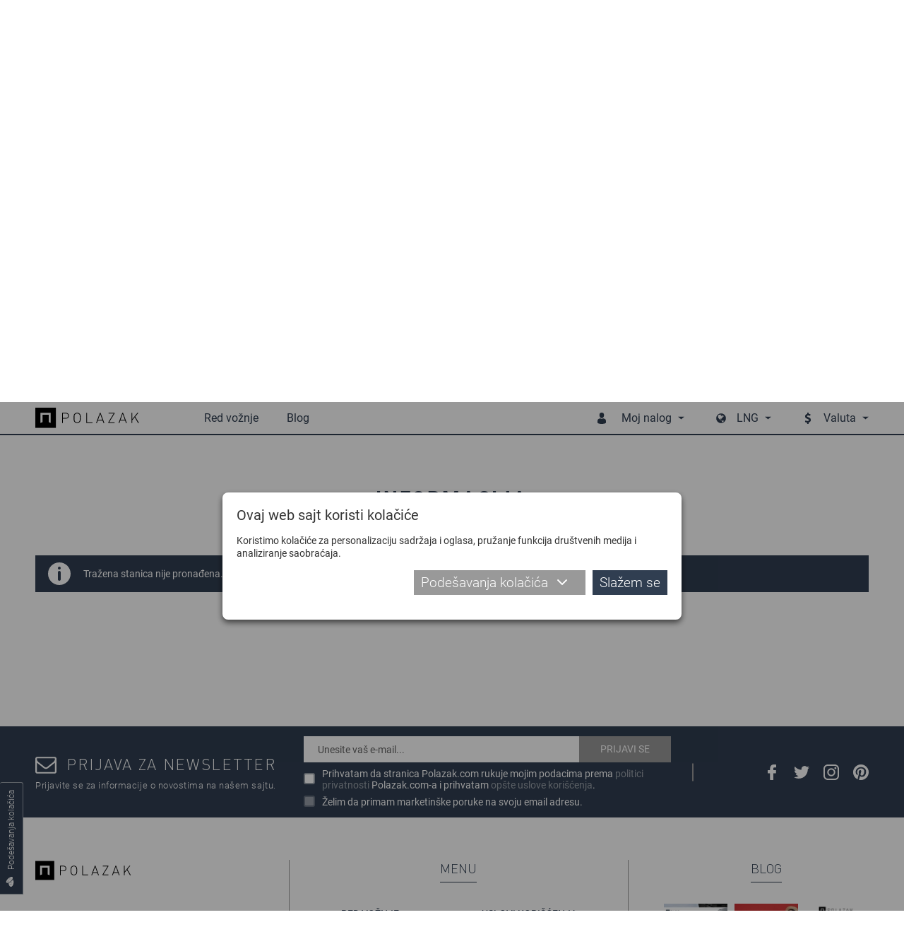

--- FILE ---
content_type: text/html; charset=utf-8
request_url: https://www.polazak.rs/sr/stanice/autobusko-stajaliste/Mrkalji-BA/Centar-BA076X/
body_size: 19942
content:
<!DOCTYPE html> <html lang="sr"> <head> <meta charset="UTF-8"> <link rel="apple-touch-icon" sizes="180x180" href="images_2018/favicons/apple-touch-icon.png?v=1.02"> <link rel="icon" type="image/png" sizes="32x32" href="images_2018/favicons/favicon-32x32.png?v=1.02"> <link rel="icon" type="image/png" sizes="16x16" href="images_2018/favicons/favicon-16x16.png?v=1.02"> <link rel="manifest" href="images_2018/favicons/site.webmanifest?v=1.02"> <link rel="mask-icon" href="images_2018/favicons/safari-pinned-tab.svg?v=1.02" color="#303e51"> <link rel="shortcut icon" href="images_2018/favicons/favicon.ico?v=1.02"> <meta name="msapplication-config" content="images_2018/favicons/browserconfig.xml?v=1.02"> <meta name="theme-color" content="#303e51"> <meta name="viewport" content="width=device-width, initial-scale=1.0, user-scalable=no" /> <base href="https://www.polazak.rs/" /> <title>Autobuske i železničke stanice | Polazak</title> <meta name="description" content="Proverite dolaske i polaske sa autobuskih i železničkih stanica ili kontaktirajte stanicu direktno" /> <meta name="keywords" content="Red vožnje, Red voznje, autobuski prevoz, autobuska stanica, Beograd, bas beograd, Novi Sad, Niš" /> <link rel="schema.dcterms" href="http://purl.org/dc/terms/" /> <meta name="DC.coverage" content="Serbia" /> <meta name="DC.description" content="Polazak.rs :: Najpouzdaniji pretraživač redova vožnje, autobuskih stanica, prevoznika i linija u domaćem i međunarodnom saobraćaju" /> <meta name="DC.format" content="text/html" /> <meta name="DC.identifier" content="http://www.polazak.rs" /> <meta name="DC.publisher" content="Polazak.rs" /> <meta name="DC.title" content="Polazak.rs :: Ažuriran autobuski red vožnje" /> <meta name="DC.type" content="Text" /> <meta property="og:type" content="website" /> <meta property="og:title" content="Autobuske i železničke stanice | Polazak" /> <meta property="og:site_name" content="Polazak.rs" /> <meta property="og:url" content="https://www.polazak.rs//sr/stanice/autobusko-stajaliste/Mrkalji-BA/Centar-BA076X/" /> <meta property="og:image" content="https://www.polazak.rs/images_2018/fb_default.jpg" /> <meta property="og:description" content="Proverite dolaske i polaske sa autobuskih i železničkih stanica ili kontaktirajte stanicu direktno" /> <meta property="fb:app_id" content="578588615574625"/> <meta name='B-verify' content='26b1e6b760508ae099853f167ee4318f93ba8230' /> <meta name="p:domain_verify" content="e42a816e6bd5c5b69752285d0c1490d5" /> <meta name="author" content="Rail Estate d.o.o." /> <meta http-equiv="cache-control" content="Private"> <meta itemscope itemtype="http://schema.org/Website" /> <meta itemprop="name" content="Autobuske i železničke stanice | Polazak"> <meta itemprop="description" content="Proverite dolaske i polaske sa autobuskih i železničkih stanica ili kontaktirajte stanicu direktno"> <meta itemprop="image" content="https://www.polazak.rs/images_2018/fb_default.jpg"> <meta itemprop="url" content="https://www.polazak.rs//sr/stanice/autobusko-stajaliste/Mrkalji-BA/Centar-BA076X/" /> <link rel="canonical" href="https://www.polazak.rs/sr/stanice/autobusko-stajaliste/Mrkalji-BA/Centar-BA076X/" /> <link rel="alternate" href="https://www.polazak.rs/sr/stanice/autobusko-stajaliste/Mrkalji-BA/Centar-BA076X/" hreflang="sr" /> <link rel="alternate" href="https://www.polazak.rs/hu/megallok/" hreflang="hu" /> <link rel="alternate" href="https://www.polazak.com/en/stations/" hreflang="en" /> <link rel="alternate" href="https://www.polazak.rs/ci/stanice/" hreflang="sr-rs" /> <style type="text/css">
                html{-webkit-box-sizing:border-box}button,input{overflow:visible}.slick-track:after{clear:both}.slick-loading .slick-slide,.slick-track .slick-loading .slick-track{visibility:hidden}body{-moz-osx-font-smoothing:grayscale}.slick-dots,nav ul,ul{list-style:none}.plain-text--col-2 p{-webkit-column-break-inside:avoid;break-inside:avoid}.hero__tabs{-webkit-box-orient:vertical;-webkit-box-direction:normal}.cols{display:-webkit-box;display:-ms-flexbox;display:flex;-ms-flex-wrap:wrap;flex-wrap:wrap;margin-left:-15px;margin-right:-15px}.cols--gutter-25{margin-right:-25px;margin-left:-25px}.cols--gutter-25>[class*=col-]{padding-right:25px;padding-left:25px}.col-md-6{position:relative;width:100%;min-height:1px;padding-right:15px;padding-left:15px}@media (min-width:768px){.col-md-6{-webkit-box-flex:0;-ms-flex:0 0 50%;flex:0 0 50%;max-width:50%}}*,::after,::before{background-repeat:no-repeat}::after,::before{text-decoration:inherit;vertical-align:inherit}html{box-sizing:border-box;font-family:sans-serif;line-height:1.5;-ms-text-size-adjust:100%;-webkit-text-size-adjust:100%}header,nav,section{display:block}body,button,input,select{margin:0}h1{font-size:2em}a{background-color:transparent;-webkit-text-decoration-skip:objects}strong{font-weight:bolder}img,svg{vertical-align:middle}img{border-style:none}svg{fill:currentColor}svg:not(:root){overflow:hidden}button,input,select{background-color:transparent;color:inherit;font-size:inherit;line-height:inherit}button,select{text-transform:none}[type=submit],button,html [type=button]{-webkit-appearance:button}[type=button]::-moz-focus-inner,[type=submit]::-moz-focus-inner,button::-moz-focus-inner{border-style:none;padding:0}[type=button]:-moz-focusring,[type=submit]:-moz-focusring,button:-moz-focusring{outline:ButtonText dotted 1px}[type=checkbox]{-webkit-box-sizing:border-box;box-sizing:border-box;padding:0}::-webkit-file-upload-button{-webkit-appearance:button;font:inherit}a,button,input,label,select{-ms-touch-action:manipulation;touch-action:manipulation}.slick-list,.slick-slider,.slick-track{display:block;position:relative}@-webkit-keyframes loadingRotate{from{-webkit-transform:translate3d(-50%,-50%,0) rotate(0) scale(1);transform:translate3d(-50%,-50%,0) rotate(0) scale(1)}to{-webkit-transform:translate3d(-50%,-50%,0) rotate(360deg) scale(1);transform:translate3d(-50%,-50%,0) rotate(360deg) scale(1)}}@keyframes loadingRotate{from{-webkit-transform:translate3d(-50%,-50%,0) rotate(0) scale(1);transform:translate3d(-50%,-50%,0) rotate(0) scale(1)}to{-webkit-transform:translate3d(-50%,-50%,0) rotate(360deg) scale(1);transform:translate3d(-50%,-50%,0) rotate(360deg) scale(1)}}.slick-slider{-ms-touch-action:pan-y;touch-action:pan-y}.slick-slider .slick-list,.slick-slider .slick-track{-webkit-transform:translate3d(0,0,0);transform:translate3d(0,0,0)}.slick-list{margin:0;overflow:hidden;padding:0}.slick-list:focus{outline:0}.slick-track{top:0;left:0}.slick-track:after,.slick-track:before{content:'';display:table}.slick-slide{float:left;height:100%;min-height:1px}.slick-slide img{display:block}.slick-vertical .slick-slide{display:block;height:auto}.slick-arrow.slick-hidden{display:none}.slick-arrow,.slick-dots{display:block;position:absolute}.slick-arrow{background:0 0;border:none;color:#303e51;line-height:0;opacity:1;outline:0;padding:0;top:50%;-webkit-transform:translate(0,-50%);-ms-transform:translate(0,-50%);transform:translate(0,-50%);z-index:1}.slick-arrow .icon{width:47px;height:47px}.slick-arrow:focus,.slick-arrow:hover{background:0 0;outline:0}.slick-arrow.slick-disabled{opacity:.25}.slick-prev{left:-62px}.slick-next{right:-62px}.slick-dots{margin:0;padding:0 20px;bottom:4px;text-align:center;width:100%}.slick-dots li{display:inline-block;margin:0 3px 6px;padding:0;position:relative}.slick-dots button{background:#bbb;border:0;border-radius:50%;color:transparent;display:block;outline:0;width:12px;height:12px}.slick-dots button:focus,.slick-dots button:hover{background-color:#838b97;outline:0}.slick-dots li.slick-active button{background-color:#303e51}body{color:#333}button,ul{padding:0}h1,p,ul{margin:0}*,::after,::before{-webkit-box-sizing:border-box;box-sizing:border-box}:focus{outline:0}body{background:#fff;font:500 14px Roboto,sans-serif;overflow-x:hidden;padding-top:75px;-webkit-font-smoothing:antialiased}@media (max-width:1209px){body{padding-top:50px;padding-bottom:50px}}.body-wrapper{overflow-x:hidden;width:100%}a{color:#303e51;text-decoration:none}button,input,select{font-family:Roboto,sans-serif}.icon{display:inline-block;width:16px;height:16px;vertical-align:middle}input:-webkit-autofill{background-color:#fff!important;background-image:none!important;color:#000!important}.block__title,.dropdown__item{text-transform:uppercase}@media (min-width:1210px){.desktop-hide{display:none!important}.mobile-hide{display:block}}@media (max-width:1209px){.desktop-hide{display:block}.mobile-hide{display:none!important}}.dropdown__label--with-arrow::after,.dropdown__menu::before,.loading::after{content:''}.page-wrapper{margin:0 auto;min-width:320px;max-width:1180px;padding:0 20px;position:relative}@media (min-width:1210px){.page-wrapper{padding:0;width:1180px}}.mb-0{margin-bottom:0!important}.pt-30{padding-top:30px!important}.button{background-color:#303e51;border:none;color:#fff;display:inline-block;font-size:19px;font-weight:300;line-height:25px;padding:12px 24px}.button .icon{margin-right:16px;width:16px;height:16px;-webkit-transform:translateY(-2px);-ms-transform:translateY(-2px);transform:translateY(-2px)}.button::before{border:2px solid rgba(255,255,255,.4);border-left:2px solid #fff;border-radius:50%;content:'';opacity:0;position:absolute;top:50%;right:10px;width:20px;height:20px;-webkit-transform-origin:center center;-ms-transform-origin:center center;transform-origin:center center;-webkit-transform:translate3d(-50%,-50%,0) rotate(0) scale(0);transform:translate3d(-50%,-50%,0) rotate(0) scale(0)}.dropdown,.dropdown__label{position:relative}.dropdown__label{-webkit-box-align:center;-ms-flex-align:center;align-items:center;background:0 0;border:none;color:#303e51;display:-webkit-box;display:-ms-flexbox;display:flex;font-size:16px;line-height:20px;padding:8px 14px 9px;white-space:nowrap}.dropdown__label--with-arrow{padding-right:18px}.dropdown__label--with-arrow::after{position:absolute;top:50%;right:0;-webkit-transform:translateY(-50%);-ms-transform:translateY(-50%);transform:translateY(-50%);height:0;width:0;border-left:4.5px solid transparent;border-right:4.5px solid transparent;border-top:4.5px solid #303e51}.dropdown__menu{background-color:#303e51;border:none;display:none;position:absolute;top:100%;left:50%;-webkit-transform:translateX(-50%);-ms-transform:translateX(-50%);transform:translateX(-50%);width:200px;z-index:16}.dropdown__menu::before{position:absolute;top:0;left:50%;-webkit-transform:translateX(-50%);-ms-transform:translateX(-50%);transform:translateX(-50%);height:0;width:0;border-left:3.5px solid transparent;border-right:3.5px solid transparent;border-top:3.5px solid #fff}.dropdown__menu--auto-width{width:auto}.dropdown__item{background-color:transparent;color:#fff;display:block;font-size:14px;line-height:18px;padding:8px 14px;text-align:center}.dropdown__item:first-child{padding-top:22px}.dropdown__item:last-child{padding-bottom:14px}.overlay__close{display:none}@media (max-width:1209px){.overlay__close{background-color:#303e51;border:none;display:block;padding:0;position:absolute;top:0;right:0;width:40px;height:40px;text-align:center}.overlay__close .icon{color:#fff;margin:12px;width:16px;height:16px}}.loading{min-height:120px;position:relative}.loading::after{-webkit-animation:loadingRotate 1s infinite linear;animation:loadingRotate 1s infinite linear;border:8px solid #333;border-left:8px solid #989fa8;border-radius:50%;position:absolute;top:50%;left:50%;width:100px;height:100px}.loading>*{display:none!important}@media screen and (-webkit-min-device-pixel-ratio:0){.form__control,input,select{font-size:16px}}.form{width:100%}.form__item{margin-bottom:20px;position:relative}.form__icon{color:#999;position:absolute;top:50%;left:30px;-webkit-transform:translate(-50%,-50%);-ms-transform:translate(-50%,-50%);transform:translate(-50%,-50%);z-index:1}.form__control{position:relative}.form__icon .icon{width:20px;height:20px}.form__label{color:#333;display:block;font-size:14px;line-height:22px;margin-bottom:4px;width:100%}.form__label--field{margin-bottom:0;padding:14px 0}@media (max-width:767px){.form__icon{left:28px}.form__label--field{padding:9px 0}}.form__control{background:#fff;border:1px solid #ccc;color:#333;font-size:16px;font-weight:300;padding:0 16px;width:100%;height:50px}.form__control::-webkit-input-placeholder{color:#333}.form__control::-moz-placeholder{color:#333}.form__control:-moz-placeholder{color:#333}.form__control:-ms-input-placeholder{color:#333}@media (max-width:767px){.form__control{font-size:14px;height:40px;padding:0 16px}}.form__control--with-icon{padding-left:52px}.form input[type=checkbox]{vertical-align:middle}@media (max-width:767px){.form__control--with-icon{padding-left:48px}.form__item{margin-bottom:14px}}.block{padding-top:calc(30px + 40 * ((100vw - 320px)/ 890));padding-bottom:calc(30px + 40 * ((100vw - 320px)/ 890))}@media (max-width:320px){.block{padding-top:30px;padding-bottom:30px}}@media (min-width:1210px){.block{padding-top:70px;padding-bottom:70px}}.block__title{color:#303e51;font-size:calc(20px + 8 * ((100vw - 320px)/ 890));font-weight:800;letter-spacing:calc(2.1px + .7 * ((100vw - 320px)/ 890));line-height:1.2;margin-bottom:calc(1.5em + .8 * ((100vw - 320px)/ 890));text-align:center}@media (max-width:320px){.block__title{font-size:20px;letter-spacing:2.1px;margin-bottom:1.5em}}@media (min-width:1210px){.block__title{font-size:28px;letter-spacing:2.8px;margin-bottom:2.3em}}.block__title-text{display:inline-block;font-family:inherit;font-size:inherit;font-weight:inherit;position:relative}.plain-text{color:#303e51;font-size:calc(14px + 2 * ((100vw - 320px)/ 890));line-height:1.44}@media (max-width:320px){.plain-text{font-size:14px}}@media (min-width:1210px){.plain-text{font-size:16px}}.plain-text--col-2{-webkit-columns:560px 2;columns:560px 2;-webkit-column-gap:48px;column-gap:48px}.plain-text>*{margin-bottom:23px}.plain-text>:last-child{margin-bottom:0;padding-bottom:0}.plain-text--text-justify p{text-align:justify}.plain-text strong{font-size:18px;font-weight:800}@media (min-width:1210px){.header{background-color:#fff;position:fixed;top:0;left:0;width:100%;z-index:10}.header::after{background-color:#303e51;content:'';position:absolute;bottom:3px;left:0;width:100%;height:2px}.header .page-wrapper{-webkit-box-align:center;-ms-flex-align:center;align-items:center;display:-webkit-box;display:-ms-flexbox;display:flex;height:75px;padding-bottom:5px}.header__logo{display:block;width:153px;height:30px}.header__logo img{display:block;max-width:100%;max-height:100%}.header__badge{display:none}.header__mobile-dropdown,.header__mobile-wrapper{display:-webkit-box;display:-ms-flexbox;display:flex}.header__menu{color:#303e51;margin-left:auto}.header__menu--currencies,.header__menu--languages{margin-left:30px}.header__menu-label{color:#303e51;font-size:16px;line-height:20px;padding-top:25px;padding-bottom:25px;position:relative}.header__menu-label .icon{margin-right:20px;width:16px;height:16px}.header__menu-dropdown{padding:14px 0 6px}}@media (max-width:1209px){.header{background-color:#fff;border-bottom:1px solid #ddd;position:fixed;top:0;left:0;width:100%;z-index:10}.header .page-wrapper{-webkit-box-align:center;-ms-flex-align:center;align-items:center;display:-webkit-box;display:-ms-flexbox;display:flex;height:50px;-webkit-box-pack:center;-ms-flex-pack:center;justify-content:center}.header__logo img{height:30px}.header__badge{background-color:transparent;border:none;color:#303e51;height:50px;padding:11px;text-align:center}.header__badge--nav{padding:10px 14px;position:absolute;top:0;left:0}.header__badge--nav-right{padding:10px 7px;position:absolute;top:0;right:0}.header__badge .icon{width:22px;height:22px}.header__mobile-dropdown{background-color:rgba(48,62,81,.97);position:absolute;top:0;right:0;width:100%}.header__menu{background-color:transparent;display:-webkit-box;display:-ms-flexbox;display:flex;-webkit-box-pack:end;-ms-flex-pack:end;justify-content:flex-end}.header__menu--languages{margin-top:4px}.header__menu-label{display:none}.header__menu-dropdown{background-color:transparent;display:-webkit-box!important;display:-ms-flexbox!important;display:flex!important;-ms-flex-wrap:wrap;flex-wrap:wrap;opacity:1!important;position:static;-webkit-transform:translateX(0);-ms-transform:translateX(0);transform:translateX(0)}.header__menu-dropdown::before{display:none}.header__menu-dropdown .dropdown__item{-webkit-box-align:center;-ms-flex-align:center;align-items:center;display:-webkit-box;display:-ms-flexbox;display:flex;text-transform:none}.header__menu-dropdown .dropdown__item:first-child{padding-top:8px}.header__menu-dropdown .dropdown__item:last-child{padding-bottom:8px}}@media (min-width:1210px){.nav,.nav-wrapper{display:-webkit-box;display:-ms-flexbox}.nav-wrapper{-webkit-box-align:center;-ms-flex-align:center;align-items:center;display:flex}.nav{display:flex;margin-left:66px}.nav>ul{display:-webkit-box;display:-ms-flexbox;display:flex}.nav>ul>li{margin:0 20px;position:relative}.nav>ul>li>a{color:#303e51;display:block;font-size:16px;line-height:20px;padding:25px 0;position:relative}.nav>ul>li.selected>a{color:#989fa8}.nav .subnav,.nav>ul>li .icon{display:none}.nav .subnav{background-color:#303e51;min-width:140px;position:absolute;top:100%;left:50%;-webkit-transform:translateX(-50%);-ms-transform:translateX(-50%);transform:translateX(-50%);width:100%;z-index:20}.nav .subnav::before{content:'';position:absolute;top:0;left:50%;-webkit-transform:translateX(-50%);-ms-transform:translateX(-50%);transform:translateX(-50%);height:0;width:0;border-left:3.5px solid transparent;border-right:3.5px solid transparent;border-top:3.5px solid #fff}.nav .subnav a,.nav .subnav li{position:relative}.nav .subnav li:first-child>a{padding-top:22px}.nav .subnav li:last-child>a{padding-bottom:22px}.nav .subnav a{background-color:transparent;color:#fff;display:block;font-size:14px;line-height:18px;padding:8px 10px;text-align:center;text-transform:uppercase}}@media (max-width:1209px){.nav-overlay.nav-overlay{background-color:transparent;display:none;top:50px;bottom:0;height:auto}.nav-overlay.nav-overlay .overlay__close{display:none}.nav-wrapper{background-color:rgba(48,62,81,.97);max-width:405px;padding:8px 0;overflow-y:auto;width:68%;height:100%}.nav ul>li{display:block}.nav ul>li>a{-webkit-box-align:center;-ms-flex-align:center;align-items:center;border:none;color:#fff;display:-webkit-box;display:-ms-flexbox;display:flex;font-size:16px;font-weight:300;line-height:20px;padding:8px 14px;position:relative;text-align:left;width:100%}.nav ul>li .icon{padding:0 15px 0 0;width:54px}}@media (max-width:1209px) and (min-width:420px){.nav ul>li .icon{padding:0 29px 0 14px;width:82px}}@media (max-width:1209px){.nav ul>li.selected>a{background-color:#fff;color:#303e51}.nav .subnav{border:none;display:none;width:100%}.nav .subnav li{width:100%}.nav .subnav li a{padding-left:82px}.nav-right-overlay.nav-right-overlay{background-color:transparent;display:none;top:50px;bottom:0;height:auto}}.cookies__text{margin-bottom:10px;font-size:14px;line-height:18px}@media (max-width:539px){.cookies__text{font-size:13px;line-height:17px;margin-bottom:2px}}.cookies__tab-link--right{margin-left:auto}.cookies__details{display:none;margin-top:10px}.cookies__tabs-header{display:-webkit-box;display:-ms-flexbox;display:flex;-ms-flex-wrap:wrap;flex-wrap:wrap;margin-bottom:5px}.cookies__tab-link{color:#303e51;padding:5px 10px;position:relative;width:50%}.cookies__tab-link--selected{background-color:#fff;border:1px solid #aaa}@media (min-width:1024px){.cookies__tabs-header{border-bottom:1px solid #aaa;margin-bottom:0}.cookies__tab-link--selected{border-width:1px 1px 0}.cookies__tab-link--selected::after{background-color:#fff;content:'';position:absolute;bottom:-1px;left:0;width:100%;height:1px}}@media (min-width:540px){.cookies__tab-link{width:33.3333%}}.cookies__tabs{background-color:#fff;border:1px solid #aaa}@media (min-width:1024px){.cookies__tab-link{padding:10px 14px;width:auto}.cookies__tabs{border-width:0 1px 1px}}.cookies__tab{display:none;max-height:200px;overflow:auto;padding:10px 15px}.cookies__tab .plain-text{color:#333;line-height:22px}.cookies__tab .plain-text>*{margin-bottom:10px}.cookies__tab .plain-text>:last-child{margin-bottom:0;padding-bottom:0}.cookies__updated{margin-top:10px;text-align:right}.cookies__show-panel{-webkit-box-align:center;-ms-flex-align:center;align-items:center;border:1px solid #989fa8;border-width:1px 1px 1px 0;border-radius:0 3px 3px 0;display:-webkit-box;display:-ms-flexbox;display:flex;font-size:12px;line-height:16px;padding:8px 10px;position:fixed;bottom:60px;left:0;z-index:9}.cookies__show-panel .icon{margin-left:0;margin-right:10px;width:14px;height:14px}@media (min-width:1210px){.cookies__show-panel{border-width:0 1px 1px;-webkit-transform-origin:top left;-ms-transform-origin:top left;transform-origin:top left;-webkit-transform:rotate(-90deg) translateX(-70px);-ms-transform:rotate(-90deg) translateX(-70px);transform:rotate(-90deg) translateX(-70px)}}@media (max-width:1209px){.cookies__show-panel{padding:6px 4px 4px 2px;bottom:27px}.cookies__show-panel .icon{margin-right:0}.cookies__show-panel-text{display:none}}.cookies__list{display:-webkit-box;display:-ms-flexbox;display:flex;-ms-flex-wrap:wrap;flex-wrap:wrap;margin-bottom:-14px}.destinations__param:last-child .destinations__param-key,.destinations__param:last-child .destinations__param-value,.hero__tab{border-bottom:none}.hero__wrapper{display:-webkit-box;display:-ms-flexbox}.cover{position:relative}.cover__bg{position:absolute;top:0;left:0;width:100%;height:528px}.cover__bg img{display:block;-o-object-fit:cover;object-fit:cover;font-family:"object-fit: cover";width:100%;height:100%}.hero__tab,.hero__title{font-family:DinPro,sans-serif;text-transform:uppercase}@media (max-width:1209px){.cover__bg{height:160px}}.hero{padding:100px 0;position:relative}.hero__title{color:#303e51;font-size:20px;font-weight:800;letter-spacing:2px;line-height:26px;margin-bottom:25px;text-align:center;width:100%}@media (min-width:768px){.hero__title{display:none}}.hero__wrapper{background-color:#fff;display:flex}.hero__tab,.hero__tabs{display:-webkit-box;display:-ms-flexbox}.hero__tabs{display:flex;-ms-flex-direction:column;flex-direction:column;-webkit-box-pack:center;-ms-flex-pack:center;justify-content:center;margin-bottom:0;padding:10px 40px 10px 10px;width:27.62712%}.hero__tab{-webkit-box-align:center;-ms-flex-align:center;align-items:center;background-color:#303e51;color:#fff;display:flex;-webkit-box-pack:center;-ms-flex-pack:center;justify-content:center;font-size:17px;font-weight:500;line-height:21px;margin:0 0 1px;padding:40px 15px}.destinations__params,.hero__content{-webkit-box-align:center;display:-webkit-box;display:-ms-flexbox}.hero__tab--selected{background-color:#fff;color:#303e51}.hero__content{-ms-flex-align:center;align-items:center;display:flex;margin-left:auto;padding:30px 50px 30px 0;width:72.37288%}.hero__form{width:auto}.hero__form .form__item{margin-bottom:40px}.hero__switch{color:#aaa;position:absolute;top:50%;right:-35px;-webkit-transform:translateY(-50%);-ms-transform:translateY(-50%);transform:translateY(-50%);z-index:1}.hero__switch .icon{width:19px;height:19px}.hero__button{width:100%}@media (max-width:1209px){.hero{padding-top:140px;padding-bottom:30px}.hero .page-wrapper{padding-top:35px}.hero__tabs{display:none}.hero__content{padding:20px 20px 0;width:100%}.hero__form .form__item{margin-bottom:10px}}@media (max-width:767px){.hero{padding-top:130px}.hero .page-wrapper{padding-top:35px}.hero__content{display:-webkit-box!important;display:-ms-flexbox!important;display:flex!important;-ms-flex-wrap:wrap;flex-wrap:wrap;-webkit-box-pack:center;-ms-flex-pack:center;justify-content:center}.hero__form{max-width:90%}.hero__switch{top:calc(100% + 5px);right:-25px;-webkit-transform:translateY(-50%) rotate(90deg);-ms-transform:translateY(-50%) rotate(90deg);transform:translateY(-50%) rotate(90deg)}.hero__cb{margin-bottom:6px!important;text-align:center}}@media (max-width:419px){.hero__form{max-width:none}}.destinations__list{margin:0 -25px}.destinations__item{margin:0 25px;position:relative}.destinations__image{position:relative;width:360px;height:213px}.destinations__image img{display:block;-o-object-fit:cover;object-fit:cover;font-family:"object-fit: cover";width:100%;height:100%}.destinations__image--no-pic{background-color:#eee}.destinations__image--no-pic img{-o-object-fit:scale-down;object-fit:scale-down;font-family:"object-fit: scale-down"}.destinations__cart,.destinations__price{font-family:DinPro,sans-serif}.destinations__params{-ms-flex-align:center;align-items:center;background-color:rgba(48,62,81,.9);display:flex;-ms-flex-wrap:wrap;flex-wrap:wrap;opacity:0;padding:15px 30px;position:absolute;top:0;left:0;width:100%;height:100%}.destinations__content,.destinations__param{-webkit-box-align:center;display:-webkit-box;display:-ms-flexbox}.destinations__param{-ms-flex-align:center;align-items:center;color:#fff;display:flex;font-size:14px;font-weight:300;line-height:18px;width:100%}.destinations__param-key,.destinations__param-value{border-bottom:1px solid #888;padding:6px 0}.destinations__param-key{-webkit-box-flex:0;-ms-flex:0 0 98px;flex:0 0 98px}.destinations__param-value{-webkit-box-flex:0;-ms-flex:0 0 192px;flex:0 0 192px;margin-left:auto}.destinations__content{-ms-flex-align:center;align-items:center;background-color:#f7f7f7;display:flex}.destinations__to-cart{display:-webkit-box;display:-ms-flexbox}.destinations__location{padding:10px 16px;width:232px}.destinations__to{color:#303e51;font-size:16px;font-weight:800;line-height:24px;padding:3px 0;text-transform:uppercase}.destinations__from{color:#999;font-size:14px;font-weight:300;line-height:20px;padding:3px 0}.destinations__from .icon{margin-right:10px;width:16px;height:16px}.destinations__cart{background-color:#303e51;color:#fff;margin-left:auto;padding:20px 22px;text-align:right}.destinations__price{color:#fff;font-size:15px;font-weight:800;margin-bottom:10px;text-transform:uppercase}.destinations__price span{font-weight:300}.destinations__to-cart{-webkit-box-align:center;-ms-flex-align:center;align-items:center;border:none;display:flex;font-size:13px;font-weight:300;text-transform:uppercase}.destinations__to-cart .icon{margin-right:10px;width:12px;height:12px}
    </style> <link rel="preload" href="fonts/roboto-bold.woff2" as="font" type="font/woff2" crossorigin="anonymous"> <link rel="preload" href="css_2018/main.min.css?v=1.44" as="style" onload="this.rel='stylesheet'" /> <noscript> <link rel="stylesheet" href="css_2018/main.min.css?v=1.44" /> </noscript> <script>
    /*! loadCSS. [c]2017 Filament Group, Inc. MIT License */
    !function(a){"use strict";var b=function(b,c,d){function e(a){return h.body?a():void setTimeout(function(){e(a)})}function f(){i.addEventListener&&i.removeEventListener("load",f),i.media=d||"all"}var g,h=a.document,i=h.createElement("link");if(c)g=c;else{var j=(h.body||h.getElementsByTagName("head")[0]).childNodes;g=j[j.length-1]}var k=h.styleSheets;i.rel="stylesheet",i.href=b,i.media="only x",e(function(){g.parentNode.insertBefore(i,c?g:g.nextSibling)});var l=function(a){for(var b=i.href,c=k.length;c--;)if(k[c].href===b)return a();setTimeout(function(){l(a)})};return i.addEventListener&&i.addEventListener("load",f),i.onloadcssdefined=l,l(f),i};"undefined"!=typeof exports?exports.loadCSS=b:a.loadCSS=b}("undefined"!=typeof global?global:this);
    /*! loadCSS rel=preload polyfill. [c]2017 Filament Group, Inc. MIT License */
    !function(a){if(a.loadCSS){var b=loadCSS.relpreload={};if(b.support=function(){try{return a.document.createElement("link").relList.supports("preload")}catch(b){return!1}},b.poly=function(){for(var b=a.document.getElementsByTagName("link"),c=0;c<b.length;c++){var d=b[c];"preload"===d.rel&&"style"===d.getAttribute("as")&&(a.loadCSS(d.href,d,d.getAttribute("media")),d.rel=null)}},!b.support()){b.poly();var c=a.setInterval(b.poly,300);a.addEventListener&&a.addEventListener("load",function(){b.poly(),a.clearInterval(c)}),a.attachEvent&&a.attachEvent("onload",function(){a.clearInterval(c)})}}}(this);
    </script> </head> <body class="desktop-view"> <div class="body-wrapper js-body-wrapper"> <header class="header"> <div class="page-wrapper"> <button type="button" class="header__badge header__badge--nav js-toggle-mobile-nav"><svg class="icon icon--menu"><title>Meni</title><use xlink:href="images_2018/icons.svg?v=1.04#menu"></use></svg></button> <a href="./sr/" class="header__logo"> <img src="images_2018/polazak_logo.svg" alt="Polazak" /> </a> <div class="mobile-overlay nav-overlay js-nav-overlay"> <button type="button" class="overlay__close js-overlay-close"><svg class="icon icon--cross"><title>Zatvaranje</title><use xlink:href="images_2018/icons.svg?v=1.04#cross"></use></svg></button> <div class="nav-wrapper js-nav-wrapper"> <nav class="nav js-nav"> <ul> <li class="js-mobile-nav-item"><a href="./sr/"><svg class="icon icon--search"><use xlink:href="images_2018/icons.svg?v=1.04#search"></use></svg>Red vožnje</a></li> <li class="desktop-hide js-mobile-nav-item selected"><a href="./sr/stanice/"><svg class="icon icon--pin"><use xlink:href="images_2018/icons.svg?v=1.04#pin"></use></svg>Stanice</a></li> <li class="desktop-hide js-mobile-nav-item"><a href="./sr/prevoznici/"><svg class="icon icon--briefcase"><use xlink:href="images_2018/icons.svg?v=1.04#briefcase"></use></svg>Prevoznici</a></li> <li class="desktop-hide js-mobile-nav-item"><a href="javascript: void(0);" class="js-trigger-modal" data-modal-href="index.php?p=login"><svg class="icon icon--key"><use xlink:href="images_2018/icons.svg?v=1.04#key"></use></svg>Prijavljivanje</a></li> <li class="desktop-hide js-mobile-nav-item"><a href="javascript: void(0);" class="js-trigger-modal" data-modal-href="index.php?p=registration"><svg class="icon icon--user-plus"><use xlink:href="images_2018/icons.svg?v=1.04#user-plus"></use></svg>Registracija</a></li> <li class="js-mobile-nav-item"><a href="./sr/blog/"><svg class="icon icon--script"><use xlink:href="images_2018/icons.svg?v=1.04#script"></use></svg>Blog</a></li> <li class="desktop-hide js-mobile-nav-item"><a href="./sr/a/O-nama/"><svg class="icon icon--blog"><use xlink:href="images_2018/icons.svg?v=1.04#blog"></use></svg>O nama</a></li> <li class="mobile-show js-mobile-nav-item"><a href="./sr/a/Kontakt/"><svg class="icon icon--mail"><use xlink:href="images_2018/icons.svg?v=1.04#mail"></use></svg>Kontakt</a></li> <li class="desktop-hide js-mobile-nav-item"><a href="./sr/a/Uslovi-koriscenja/"><svg class="icon icon--copy"><use xlink:href="images_2018/icons.svg?v=1.04#copy"></use></svg>Uslovi korišćenja</a></li> <li class="desktop-hide js-mobile-nav-item"><a href="./sr/a/Politika-privatnosti/"><svg class="icon icon--padlock"><use xlink:href="images_2018/icons.svg?v=1.04#padlock"></use></svg>Politika privatnosti</a></li> <li class="desktop-hide mobile-hide"> <a href="javascript:void(0);">Informacije o zaštiti privatnosti</a> <div class="subnav js-subnav"> <ul> <li><a href="./sr/a/Uslovi-koriscenja/">Uslovi korišćenja</a></li> <li><a href="./sr/a/Politika-privatnosti/">Politika privatnosti</a></li> </ul> </div> </li> </ul> </nav> </div> </div> <div class="header__menu dropdown js-dropdown-toggle mobile-hide"> <a href="javascript: void(0);" class="header__menu-label dropdown__label dropdown__label--with-arrow"><svg class="icon icon--user"><use xlink:href="images_2018/icons.svg?v=1.04#user"></use></svg>Moj nalog</a> <div class="header__menu-dropdown dropdown__menu js-dropdown-menu"> <a href="javascript:void(0);" class="dropdown__item js-trigger-modal" data-modal-href="index.php?p=login">Prijavljivanje</a> <a href="javascript:void(0);" class="dropdown__item js-trigger-modal" data-modal-href="index.php?p=registration">Registracija</a> </div> </div> <div class="mobile-overlay header__mobile-wrapper nav-right-overlay js-nav-right-overlay"> <div class="header__mobile-dropdown js-nav-right"> <div class="header__menu header__menu--languages dropdown js-dropdown-toggle"> <div class="header__menu-label dropdown__label dropdown__label--with-arrow"><svg class="icon icon--globe"><use xlink:href="images_2018/icons.svg?v=1.04#globe"></use></svg>LNG</div> <div class="header__menu-dropdown dropdown__menu dropdown__menu--auto-width js-dropdown-menu"> <a href="https://www.polazak.rs/sr/stanice/" class="dropdown__item header__menu-item header__menu-item--selected flag flag-sr">Srpski</a> <a href="https://www.polazak.rs/hu/megallok/" class="dropdown__item header__menu-item flag flag-hu">Magyar</a> <a href="https://www.polazak.com/en/stations/" class="dropdown__item header__menu-item flag flag-en">English</a> <a href="https://www.polazak.rs/ci/stanice/" class="dropdown__item header__menu-item flag flag-ci">Српски</a> </div> </div> <div class="header__menu header__menu--currencies dropdown js-dropdown-toggle"> <div class="header__menu-label dropdown__label dropdown__label--with-arrow"><svg class="icon icon--dollar"><use xlink:href="images_2018/icons.svg?v=1.04#dollar"></use></svg>Valuta</div> <div class="header__menu-dropdown dropdown__menu dropdown__menu--auto-width js-dropdown-menu"> <a href="javascript:void(0);" id="exchange_RSD" class="dropdown__item header__menu-item header__menu-item--selected js-change-rate">RSD</a> <a href="javascript:void(0);" id="exchange_EUR" class="dropdown__item header__menu-item js-change-rate">EUR</a> <a href="javascript:void(0);" id="exchange_CHF" class="dropdown__item header__menu-item js-change-rate">CHF</a> <a href="javascript:void(0);" id="exchange_USD" class="dropdown__item header__menu-item js-change-rate">USD</a> </div> </div> </div> </div> <button type="button" class="header__badge header__badge--nav-right js-toggle-mobile-nav-right"><svg class="icon icon--menu-dots"><title>Meni</title><use xlink:href="images_2018/icons.svg?v=1.04#menu-dots"></use></svg></button> </div> </header> <div class="hero hero--stations cover"> <div class="cover__bg js-cover-holder"> <picture> <source srcset="./files/backgrounds/bg2_1200.jpg" media="(max-width: 1200px)" class="js-tablet-img"> <source srcset="./files/backgrounds/bg2_568.jpg" media="(max-width: 568px)" class="js-mobile-img"> <img src="images_2018/blank.png" data-image-src="./files/backgrounds/bg2.jpg" alt="Polazak.rs" /> </picture> </div> <div class="cover__title">Internet prodaja autobuskih karata za celu Evropu</div> <div class="page-wrapper"> <div class="hero__wrapper"> <div class="hero__tabs tabs js-tabs"> <a href="./sr/" class="hero__tab">Red vožnje</a> <a href="./sr/prevoznici/" class="hero__tab">Prevoznici</a> <a href="./sr/stanice/" class="hero__tab hero__tab--selected">Stanice</a> </div> <div class="hero__content hero__content--vertical"> <div class="hero__title">Stanice</div> <div class="hero__text plain-text"> <p>
	Na ovoj stranici želimo da približimo putnicima informacije o autobuskim stanicama i stajali&scaron;tima u prigradskom, međugradskom prevozu kao i za one stanice gde se u međunarodnom prevozu vr&scaron;i prijem putnika.</p> <p>
	Klikom na željeno stajali&scaron;te ili stanicu možete videti kontakt telefon stanice, adresu i lokaciju na mapi, kao i stanični red vožnje.</p> </div> <form action="" method="post" class="form hero__form cols cols--gutter-25 js-station-search"> <div class="col-md-6"> <div class="form__item"> <select name="" class="form__control js-select-city js-select2-hook" data-theme="default search-select" data-placeholder="Izaberite grad"> <option value=""></option> <option value="103699" data-city_url="Mrkalji-BA" selected="selected">Mrkalji (BA)</option> </select> <div class="form__icon"> <svg class="icon icon--pin"><use xlink:href="images_2018/icons.svg?v=1.04#pin"></use></svg> </div> </div> </div> <div class="col-md-6"> <div class="form__item"> <select name="" class="form__control js-select-station js-select2-hook" data-theme="default search-select" data-placeholder="Izaberite stanica"> <option value=""></option> </select> <div class="form__icon"> <svg class="icon icon--pin"><use xlink:href="images_2018/icons.svg?v=1.04#pin"></use></svg> </div> </div> </div> <div class="col-md-12"> <div class="form__item mb-0"> <button type="submit" class="button hero__button"><svg class="icon icon--search"><use xlink:href="images_2018/icons.svg?v=1.04#search"></use></svg>Pretraga</button> </div> </div> </form> </div> </div> </div> </div> <div class="mobile-show"> <div class="steps"> <a href="./sr/stanice/" class="steps__step steps__step--done"><span>1</span></a> <a href="./sr/stanice/" class="steps__step steps__step--done"><span>2</span></a> <div class="steps__step steps__step--active"><span>3</span></div> </div> </div> <section class="block company" data-scroll="js-main-content"> <div class="page-wrapper"> <header class="block__title"> <h1 class="block__title-text">Informacija</h1> </header> <div class="sys-msg"><svg class="icon icon--info"><use xlink:href="images_2018/icons.svg?v=1.04#info"></use></svg> Tražena stanica nije pronađena.</div> </div> </section> <section class="block mobile-hide pt-30"> <div class="page-wrapper"> </div> </section> <section class="newsletter-block mobile-hide"> <div class="page-wrapper"> <div class="newsletter-text"> <header class="newsletter-text__title"> <h1><svg class="icon icon--email"><use xlink:href="images_2018/icons.svg?v=1.04#email"></use></svg>Prijava za Newsletter</h1> </header> <div class="newsletter-text__content">Prijavite se za informacije o novostima na našem sajtu.</div> </div> <form action="" method="post" id="newsletter-form" class="newsletter-form"> <input type="text" name="nl_email" class="newsletter-form__field js-required js-input-hook" placeholder="Unesite vaš e-mail..." /> <button type="submit" class="button">Prijavi se</button> <label class="newsletter-form__cb"> <input type="checkbox" name="accept_aggreement" value="1" id="footer_newsletter_ready" /> <span class="newsletter-form__cb-label">Prihvatam da stranica Polazak.com rukuje mojim podacima prema <a href='./sr/a/Politika-privatnosti/' target='_blank' class='tos-link'>politici privatnosti</a> Polazak.com-a i prihvatam <a href='./sr/a/Uslovi-koriscenja/' target='_blank' class='tos-link'>opšte uslove korišćenja</a>.</span> </label> <label class="newsletter-form__cb"> <input type="checkbox" name="accept_marketing" value="1" id="footer_marketing" disabled="disabled" /> <span class="newsletter-form__cb-label">Želim da primam marketinške poruke na svoju email adresu.</span> </label> </form> <div class="social"> <a href="https://www.facebook.com/polazakCom/" class="social__icon" target="_blank"> <svg class="icon icon--facebook"><title>Facebook</title><use xlink:href="images_2018/icons.svg?v=1.04#facebook"></use></svg> </a> <a href="https://twitter.com/Polazak" class="social__icon" target="_blank"> <svg class="icon icon--twitter"><title>Twitter</title><use xlink:href="images_2018/icons.svg?v=1.04#twitter"></use></svg> </a> <a href="https://www.instagram.com/polazak/" class="social__icon" target="_blank"> <svg class="icon icon--instagram"><title>Instagram</title><use xlink:href="images_2018/icons.svg?v=1.04#instagram"></use></svg> </a> <a href="https://www.pinterest.com/polazak/" class="social__icon" target="_blank"> <svg class="icon icon--pinterest"><title>Pinterest</title><use xlink:href="images_2018/icons.svg?v=1.04#pinterest"></use></svg> </a> </div> </div> </section> <footer class="footer mobile-hide"> <div class="footer__top"> <div class="page-wrapper"> <div class="footer__cols"> <div class="footer__col footer__col--about"> <a href="./sr/" class="footer__logo"> <img src="images_2018/polazak_logo.svg" alt="Polazak" /> </a> <div class="footer__content"> <div class="footer__text plain-text plain-text--text-justify"> <div>
	Najveća baza podataka - red vožnje Srbije u unutra&scaron;njem i međunarodnom autobuskom i železničkom prevozu. Polazak je objedinjeni pretraživač svih prevoznika koji nudi red vožnje autobusa i železničkog prevoza unutra&scaron;njeg i međunarodnog saobraćaja Srbije.</div> </div> <img src="images_2018/cards.png" alt="" class="mt-15" /> </div> </div> <div class="footer__col footer__col--menu"> <div class="footer__title"><span>Menu</span></div> <ul class="footer__content footer__list"> <li class="footer__list-item"><a href="./">Red vožnje</a></li> <li class="footer__list-item"><a href="./sr/a/O-nama/">O nama</a></li> <li class="footer__list-item"><a href="./sr/a/Partneri/">Partneri</a></li> <li class="footer__list-item"><a href="./sr/a/Kontakt/">Kontakt</a></li> <li class="footer__list-item"><a href="./sr/a/Widget/">Widget</a></li> <li class="footer__list-item"><a href="./sr/a/Uslovi-koriscenja/">Uslovi korišćenja</a></li> <li class="footer__list-item"><a href="./sr/a/Politika-privatnosti/">Politika privatnosti</a></li> <li class="footer__list-item"><a href="./sr/a/Cesta-pitanja/">Česta pitanja</a></li> <li class="footer__list-item"><a href="./sr/Nase-usluge/">Naše usluge</a></li> </ul> </div> <div class="footer__col footer__col--blog"> <div class="footer__title"><span>Blog</span></div> <div class="footer__content"> <div class="footer__blog"> <a href="./sr/blog/Najpopularnije-autobuske-rute-iz-Srbije-u-2025-polasci-i-saveti/" class="footer__blog-item"> <img src="files/other/2025.09.18.14.09.35_Kako se adekvatno pripremiti za putovanje_s.jpg" alt="Najpopularnije autobuske rute iz Srbije u 2025. –  polasci i saveti" class="footer__blog-image" /> </a> <a href="./sr/blog/Kako-se-adekvatno-pripremiti-za-putovanje-vodic-za-bezbrizan-polazak/" class="footer__blog-item"> <img src="files/other/2025.07.30.10.57.40_Kako se adekvatno pripremiti za putovanje (4)_s.jpg" alt="Kako se adekvatno pripremiti za putovanje: vodič za bezbrižan polazak" class="footer__blog-image" /> </a> <a href="./sr/blog/Budva-2025-5-saveta-za-nezaboravno-letovanje-u-Budvi/" class="footer__blog-item"> <img src="files/other/2025.06.04.14.31.58_Budva 5 saveta_s.jpg" alt="Budva 2025 - 5 saveta za nezaboravno letovanje u Budvi" class="footer__blog-image" /> </a> <a href="./sr/blog/CEKAM-S-NEKOM-CEZNJOM-NA-SVIJETLA-TVOJA-SARAJEVO-LJUBAVI-MOJA/" class="footer__blog-item"> <img src="images_2018/default_pic.png" alt=".. ČEKAM S NEKOM ČEZNJOM NA SVIJETLA TVOJA, SARAJEVO LJUBAVI MOJA .." class="footer__blog-image footer__blog-image--no-pic" /> </a> <a href="./sr/blog/Novi prevoznici na našem portalu za destinacije iz Bosne i Hercegovine do Srbijei i drugih destinacija - TEMPOTURIST doo, BOSNAEXPRES doo, BOČAC TOURS doo, GOLUBIĆ doo, NEOBAS doo, ZAM TOURS doo; TOURIST COMPANY doo i MRKONJIĆ EKSPRES doo/" class="footer__blog-item"> <img src="files/other/2025.03.24.11.02.55_RS prevoznici_s.jpg" alt="Novi prevoznici na našem portalu za destinacije iz Bosne i Hercegovine do Srbijei i drugih destinacija - TEMPOTURIST doo, BOSNAEXPRES doo, BOČAC TOURS doo, GOLUBIĆ doo, NEOBAS doo, ZAM TOURS doo; TOURIST COMPANY doo i MRKONJIĆ EKSPRES doo" class="footer__blog-image" /> </a> <a href="./sr/blog/REPUBLIKA-SRPSKA-TRADICIJOM-I-PRIRODNIM-LEPOTAMA-POZIVA-VAS-DA-IH-OTKRIJETE/" class="footer__blog-item"> <img src="files/other/2025.03.19.13.07.51_Picture1_s.jpg" alt="REPUBLIKA SRPSKA TRADICIJOM I PRIRODNIM LEPOTAMA POZIVA VAS DA IH OTKRIJETE" class="footer__blog-image" /> </a> </div> </div> </div> </div> </div> </div> <div class="footer__bottom"> <div class="page-wrapper"> <ul class="footer__copy"> <li class="footer__copy-item footer__copy-item--no-border">Copyright &copy; 2026 Polazak.rs</li> </ul> <div class="footer__creator">Design and code by <a href="http://erdsoft.net/?lng=sr" target="_blank">ErdSoft <svg class="icon icon--erdsoft"><use xlink:href="images_2018/icons.svg?v=1.04#erdsoft"></use></svg></a></div> </div> </div> </footer> </div> <div class="cookies js-cookies"> <div class="page-wrapper"> <div class="cookies__title">Ovaj web sajt koristi kolačiće</div> <div class="cookies__text cookies__text--long">Koristimo kolačiće za personalizaciju sadržaja i oglasa, pružanje funkcija društvenih medija i analiziranje saobraćaja.</div> <div class="cookies__text cookies__text--short">Koristimo kolačiće za personalizaciju sadržaja i oglasa.</div> <div class="cookies__content"> <div class="cookies__consent-buttons"> <button type="button" class="button cookies__button js-toggle-cookie-details"> <span class="js-cookies-details-text" data-show-text="Podešavanja kolačića" data-hide-text="Sakrij detalje">Podešavanja kolačića</span> <svg class="icon icon--angle-down"><use xlink:href="images_2018/icons.svg?v=1.04#angle-down"></use></svg> </button> <button type="button" class="button cookies__button js-cookie-submit">Slažem se</button> </div> </div> <div class="cookies__details js-tabs js-cookie-details" data-tab-selected-class="cookies__tab-link--selected"> <div class="cookies__consent"> <div class="cookies__consent-item cookies__consent-item--disabled"> <input type="checkbox" name="c_necessary" value="necessary" id="c-necessary" class="js-cookie-cb" disabled="disabled" checked="checked" /> <label for="c-necessary"> <span class="cookies__cat-name cookies__cat-name--long">Neophodni</span> <span class="cookies__cat-name cookies__cat-name--short">Neophodni</span> </label> </div> <div class="cookies__consent-item"> <input type="checkbox" name="c_statistics" value="statistics" id="c-statistics" class="js-cookie-cb" checked="checked" /> <label for="c-statistics"> <span class="cookies__cat-name cookies__cat-name--long">Statistika</span> <span class="cookies__cat-name cookies__cat-name--short">Stat.</span> </label> </div> <div class="cookies__consent-item"> <input type="checkbox" name="c_marketing" value="marketing" id="c-marketing" class="js-cookie-cb" checked="checked" /> <label for="c-marketing"> <span class="cookies__cat-name cookies__cat-name--long">Marketing</span> <span class="cookies__cat-name cookies__cat-name--short">Marketing</span> </label> </div> </div> <div class="cookies__tabs-header js-tabs-header"> <a href="#about-cookies" class="cookies__tab-link cookies__tab-link--selected js-tab-link js-selected-tab">Šta su kolačići?</a> <a href="#cookies-necessary" class="cookies__tab-link js-tab-link">Neophodni kolačići</a> <a href="#cookies-statistics" class="cookies__tab-link js-tab-link">Statistički kolačići</a> <a href="#cookies-marketing" class="cookies__tab-link js-tab-link">Marketing kolačići</a> </div> <div class="cookies__tabs js-tabs-content"> <div class="cookies__tab js-tab" id="about-cookies"> <div class="plain-text cookies__text mb-0"><p>Kolačići su male tekstualne datoteke, koje mogu koristiti veb sajtovi, da učine korisničko iskustvo efikasnijim.<br />Zakon navodi da možemo čuvati kolačiće na Vašem uređaju, ako su strogo neophodni za rad ovog sajta. Za sve ostale tipove kolačića nam je potrebna Vaša saglasnost.<br />Takođe delimo informacije o tome, kako koristite sajt, sa partnerima za društvene medije, oglašavanje i analitiku, koji mogu da ih kombinuju sa drugim informacijama, koje ste im dali ili koje su prikupili na osnovu korišćenja usluga.<br />Ovaj sajt koristi različite tipove kolačića. Neke kolačiće, koji se pojavljuju na našim stranama, postavljaju usluge trećih strana.<br />Vaša saglasnost važi za sledeće domene: polazak.com</p></div> </div> <div class="cookies__tab js-tab" id="cookies-necessary"> <div class="plain-text"> <p>Neophodni kolačići pomažu da sajt bude upotrebljiv omogućavajući osnovne funkcije kao što su navigacija na stranici i pristup bezbednim oblastima web sajta. Web sajt ne može da funkcioniše pravilno bez ovih kolačića.</p> </div> </div> <div class="cookies__tab js-tab" id="cookies-statistics"> <div class="plain-text"> <p>Statistički kolačići pomažu vlasnicima web sajta da razumeju interakciju posetilaca sa web sajtom anonimnim sakupljanjem informacija i izveštavanjem.</p> </div> </div> <div class="cookies__tab js-tab" id="cookies-marketing"> <div class="plain-text"> <p>Marketing kolačići se koriste za praćenje posetioca na web sajtovima. Namera je da se prikažu reklame koje su relevantne i privlačne za pojedinačnog korisnika a time i od veće vrednosti za izdavače i treće strane oglašivače.</p> </div> </div> </div> </div> </div> </div> <button type="button" class="button cookies__show-panel js-toggle-cookie-panel"><svg class="icon icon--cookie"><use xlink:href="images_2018/icons.svg?v=1.04#cookie"></use></svg><span class="cookies__show-panel-text">Podešavanja kolačića</span></button> <script type="text/javascript">
    var cookieGroups = {"statistics":[],"marketing":[]};
    </script> <script type="text/javascript">
        var CONFIG = {
            sprefix: 'plz',
            lng: 'sr',
        };
    </script> <script id="mcjs" type="text/javascript">
var ok_button = {
    ok: {
        text: 'Ok',
    }
};

function globalScript() {
    window.performance.mark('mark_fully_loaded');

    
    // !function(c,h,i,m,p){m=c.createElement(h),p=c.getElementsByTagName(h)[0],m.async=1,m.src=i,p.parentNode.insertBefore(m,p)}(document,"script","https://chimpstatic.com/mcjs-connected/js/users/7ce4ea7743ba2bdd68d1d4cbe/4f57e9e2baa3324fc80040a48.js");
    
    //

    $('body').on('click', '.js-stop-propagation', function(ev) {
        ev.stopPropagation();
    });

    $('body').on('click', '.js-change-rate', function(ev) {
        ev.preventDefault();
        var element = $(this);
        var id_parts = element.attr('id').split('_');
        var id = id_parts.pop();

        $.ajax({
            type: "POST",
            url: 'ajax/change_currency.php',
            dataType: "json",
            data: { change_id: id, user_id: 0 },
            success: function(data) {
                location.reload(true);
            },
            error: function(jqXHR, textStatus, errorThrown) {
                location.reload(true);
            }
        });
    });

    // $('body').on('click', '.js-send-event', function(ev) {
    //     var element = $(this);
    //     var category = element.data('eventCategory');
    //     var action = element.data('eventAction');
    //     var label = element.data('eventLabel');
    //     console.log(element.data());
    //
    //     ga('send', 'event', category, action, label);
    // });

    $('#footer_newsletter_ready').on('change', function(event) {
        var this_check = $(this);
        var marketing_check = $('#footer_marketing');
        if (this_check.is(':checked')) {
            marketing_check.removeAttr('disabled').prop('disabled', false);
        }
        else {
            marketing_check.attr('checked', false).prop('checked', false).attr('disabled', 'disabled').prop('disabled', true);
        }
        jcf.replaceAll();
    });

    $('#newsletter-form').on('submit', function(ev) {
        ev.preventDefault();
        var newsletter_form = $('#newsletter-form');

        $('.newsletter-form__field', newsletter_form).removeClass('form__control--error');

        var require_error = false;
        $('.js-required', newsletter_form).each(function(index) {
            var current_elem = $(this);
            if (current_elem.val().length == 0) {
                require_error = true;
                current_elem.addClass('form__control--error');
            }
        });

        if (require_error === false) {
            var post_data = newsletter_form.serializeArray();
            $.ajax({
                url: 'ajax/subscribe.php?lang=sr',
                type: 'POST',
                dataType: 'json',
                data: post_data,
                beforeSend: function() {
                    $('button', newsletter_form).attr('disabled', 'disabled').prop('disabled', true).addClass('button--loading');
                },
            })
            .always(function() {
                $('button', newsletter_form).removeAttr('disabled').prop('disabled', false).removeClass('button--loading');
            })
            .done(function(result) {
                if (result.status == 'success') {
                    erdsoft.openModal({
                        type: 'alert',
                        content: result.message,
                        buttons: ok_button,
                    });
                    newsletter_form.trigger('reset');
                    $('.newsletter-form__field', newsletter_form).val('').trigger('change');
                    jcf.replaceAll();
                }
                else {
                    if (typeof result.error_field !== 'undefined' && result.error_field.length > 0) {
                        for (var i in result.error_field) {
                            $('#' + result.error_field[i], newsletter_form).addClass('form__control--error');
                        }
                    }
                    erdsoft.openModal({
                        type: 'alert',
                        content: result.message,
                        buttons: ok_button,
                    });
                }
            })
            .fail(function(jqXHR, textStatus, errorThrown) {
                erdsoft.openModal({
                    type: 'alert',
                    content: 'Hvala na kupovini!',
                    buttons: ok_button,
                });
            });
        }
        else {
            erdsoft.openModal({
                type: 'alert',
                content: 'Molimo popunite sva označena polja.',
                buttons: ok_button,
            });
        }
    });

    
    
    }
</script> <script type="text/javascript">
    var all_markers = [];
    var all_circles = [];
    var companyMap, markerKey, marker, centerPoint;
    var map_data = [];

    var markers = [];
    if (map_data.center) {
        centerPoint = map_data.center;
    }
    var last_bounds = [];

    function getBoundsZoomLevel(bounds, mapDim) {
        var WORLD_DIM = { height: 256, width: 256 };
        var ZOOM_MAX = 21;

        function latRad(lat) {
            var sin = Math.sin(lat * Math.PI / 180);
            var radX2 = Math.log((1 + sin) / (1 - sin)) / 2;
            return Math.max(Math.min(radX2, Math.PI), -Math.PI) / 2;
        }

        function zoom(mapPx, worldPx, fraction) {
            return Math.floor(Math.log(mapPx / worldPx / fraction) / Math.LN2);
        }

        var ne = bounds.getNorthEast();
        var sw = bounds.getSouthWest();

        var latFraction = (latRad(ne.lat()) - latRad(sw.lat())) / Math.PI;

        var lngDiff = ne.lng() - sw.lng();
        var lngFraction = ((lngDiff < 0) ? (lngDiff + 360) : lngDiff) / 360;

        var latZoom = zoom(mapDim.height, WORLD_DIM.height, latFraction);
        var lngZoom = zoom(mapDim.width, WORLD_DIM.width, lngFraction);

        return Math.min(latZoom, lngZoom, ZOOM_MAX);
    }

    function geocodePosition(pos, our_map, fetch_type) {
        var fetch_type = fetch_type || 'default';

        // we should make an ajax query here...
        jQuery.ajax({
            url: 'ajax/get_pins.php',
            type: 'GET',
            dataType: 'json',
            data: { 'latitude': pos.lat(), 'longitude': pos.lng(), 'fetch_type': fetch_type },
            success: function(data) {
                // we have the data...
                var bound = new google.maps.LatLngBounds();
                bound.extend(new google.maps.LatLng(data.box.min.latitude, data.box.min.longitude));
                bound.extend(new google.maps.LatLng(data.box.max.latitude, data.box.max.longitude));
                // we should also extend it by our current draggable marker position
                bound.extend(new google.maps.LatLng(pos.lat(), pos.lng()));
                console.log(data);

                var infowindow = new google.maps.InfoWindow();
                var marker, circle, i, infodata;

                for (i = 0; i < data.pins.length; i++) {
                    marker = new google.maps.Marker({
                        draggable: false,
                        raiseOnDrag: false,
                        position: new google.maps.LatLng(data.pins[i].lat, data.pins[i].long),
                        map: our_map
                    });

                    if (data.pins[i].address != '') {
                        infodata = '<b>' + data.pins[i].address + '</b>';

                        google.maps.event.addListener(marker, 'click', (function(marker, circle, i, infodata) {
                            return function() {
                                infowindow.setContent(infodata);
                                infowindow.open(our_map, marker);
                                our_map.panTo(new google.maps.LatLng(data.pins[i].lat, data.pins[i].long));
                            }
                        })(marker, circle, i, infodata));
                    }

                    // save the marker in our array, so that we can delete it later on
                    all_markers.push(marker);
                }

                last_bounds = bound;

                var mapDiv = $('#company-map');
                var mapDim = { height: mapDiv.height(), width: mapDiv.width() };

                var test = getBoundsZoomLevel(bound, mapDim);

                our_map.setCenter(bound.getCenter());
                our_map.setZoom(test);

                // our_map.fitBounds(bound);

                google.maps.event.trigger(companyMap, 'bounds_changed');
            },
            error: function(jqXHR, textStatus, errorThrown) {

            }
        });
    }

    function deleteMarkers(markers, circles) {
        for (var i = 0; i < markers.length; i++) {
            markers[i].setMap(null);
        }
        for (var i = 0; i < circles.length; i++) {
            circles[i].setMap(null);
        }
    }

    function initMap() {
        companyMap = new google.maps.Map(document.getElementById('company-map'), {
            scrollwheel: false,
        });

        var dragCenter = new google.maps.LatLng(parseFloat(centerPoint.lat), parseFloat(centerPoint.long));
        var dragMarker = new google.maps.Marker({
            icon: {
                path: google.maps.SymbolPath.CIRCLE,
                scale: 10
            },
            position: dragCenter,
            title: 'Drag me!',
            map: companyMap,
            draggable: true
        });

        // Add circle overlay and bind to marker
        var circle = new google.maps.Circle({
            map: companyMap,
            radius: map_data.map_near_radius * 1000,
            strokeColor: '#009900',
            strokeOpacity: 0.8,
            strokeWeight: 2,
            fillColor: '#00BB00',
            fillOpacity: 0.20
        });
        circle.bindTo('center', dragMarker, 'position');

        // Update current position info.
        geocodePosition(dragCenter, companyMap);

        // Add dragging event listeners.
        google.maps.event.addListener(dragMarker, 'dragstart', function() {
            deleteMarkers(all_markers, all_circles);
        });

        google.maps.event.addListener(dragMarker, 'dragend', function() {
            geocodePosition(dragMarker.getPosition(), companyMap);
        });

        google.maps.event.addDomListener(document.querySelector('.js-map-zoomer'), 'click', function() {
            // for some stupid reason, boogle maps just have no idea when it is visible. -.-
            setTimeout(function() {
                var mapDiv = $('#company-map');
                var mapDim = { height: mapDiv.height(), width: mapDiv.width() };

                var test = getBoundsZoomLevel(last_bounds, mapDim);

                companyMap.setCenter(last_bounds.getCenter());
                companyMap.setZoom(test);
            }, 500);
        });
    }
//
function pageScript() {
    $('.js-select-city').each(function() {
        var select = $(this);

        var select2Options = {
            placeholder: select.data('placeholder'),
            // templateResult: formatSearchFields,
            // templateSelection: formatSearchFields,
            minimumInputLength: 1,
            ajax: {
                url: 'ajax/get_station_cities.php',
                dataType: 'json',
                delay: 250,
                data: function (params) {
                    return {
                        term: params.term,
                        page: params.page,
                    };
                },
                processResults: function (data, params) {
                    params.page = params.page || 1;

                    return {
                        results: data.items,
                        pagination: {
                            more: (params.page * data.limit) < data.total_count
                        }
                    };
                },
                cache: true
            },
        };

        select.select2(select2Options).on('change', function() {
            if (select.hasClass('js-to-step-two')) {
                var city_data = select.select2('data')[0];
                var new_link = 'sr/stanice/' + city_data.city_url + '/';
                window.location = new_link;
            }
        });
    });

    /**
     * synchronize/filter options in one select with/by selection in another
     * @param sourceId DOM id of source <select>
     * @param targetId DOM id of target <select>
     * @param default_sel Any known default selection
     */
    function syncSelectables(sourceId, targetId, default_sel) {
        var source = $('.' + sourceId);
        var target = $('.' + targetId);

        var updater = function () {
            var filter = source.val();
            var station_getter = default_sel;

            // if (filter != '') {
                $.ajax({
                    type: "GET",
                    url: '../ajax/get_stations.php?id=' + filter + (station_getter > 0 ? '&stanica=' + station_getter : ''),
                    async: true,
                    dataType: "json",
                    beforeSend: function(x) {
                        if (x && x.overrideMimeType) {
                            x.overrideMimeType("application/json;charset=UTF-8");
                        }
                        target.prop("disabled", true);
                    },
                    complete: function(jqXHR, textStatus) {

                    },
                    success: function(data) {
                        target.prop("disabled", false);
                        var first_sel = false;
                        for (var i in data.stations) {
                            data.stations[i].id = data.stations[i].jm_id;
                            data.stations[i].label = data.stations[i].allomas;
                            data.stations[i].text = data.stations[i].allomas;
                            if (first_sel === false) {
                                first_sel = data.stations[i].id;
                            }
                        };

                        if (target.data('select2')) {
                            target.select2('destroy');
                        }

                        target.empty().append('<option value=""></option>').select2({
                            placeholder: target.data('placeholder'),
                            data: data.stations,
                            theme: 'default search-select',
                            escapeMarkup: function (markup) { return markup; }, // let our custom formatter work
                            templateResult: function(item) {
                                if (item.loading) return item.text;
                                return item.label;
                            },
                            templateSelection: function(item) {
                                if (item.id === '') { // adjust for custom placeholder values
                                    return target.data('placeholder');
                                }
                                return item.label;
                            }
                        }).on('select2:select', function (evt) {
                            var this_input = $(this);
                            var typer = evt.params.data.id;
                            $('#stanica').val(typer);
                        }).on('change', function (evt) {

                        }).focus(function () {
                            $(this).select2('open');
                        });

                        // accommodate for selection possible or not
                        target.prop('disabled', data.stations.length < 1);

                        // set default selection
                        if (default_sel) {
                            target.val(default_sel).trigger('change');
                            // kill the initial default cause we have no use for it anymore
                            default_sel = null;
                        }
                        else {
                            target.val(first_sel).trigger('change');
                        }

                                            }
                });
            // }
        };

        // ensure consistency initially
        updater();
        // bind to any changes
        source.change(updater);
    }

    syncSelectables('js-select-city', 'js-select-station', null);

    $('.js-station-search').on('submit', function(ev) {
        ev.preventDefault();

        var comp_form = $(this);
        var city_select = $('.js-select-city', comp_form);
        var station_select = $('.js-select-station', comp_form);

        if (city_select.val() != '' && city_select.val() != null && station_select.val() != '' && station_select.val() != null) {
            city_select.select2Error('remove');
            station_select.select2Error('remove');

            var city_data = city_select.select2('data')[0];
            var station_data = station_select.select2('data')[0];
            // console.log(city_data);
            // console.log(station_data);
            if (city_data && station_data) {
                // preloaded city data or not?
                if (!city_data.city_url) {
                    city_data.city_url = $(city_data.element).data('city_url');
                }
                var new_link = 'sr/stanice/' + station_data.type_slug + '/' + city_data.city_url + '/' + station_data.meta_url + '/';
                // console.log(new_link);
                window.location = new_link;
            }
        }
        else {
            city_select.select2Error('add');
            station_select.select2Error('add');
        }
    });
}
</script> <script type="text/javascript" src="js_2018/plugins.js?v=1.04"></script> <script type="text/javascript" src="js_2018/select2.sr.js"></script> <script type="text/javascript" src="js_2018/flatpickr.sr.js?v=1.01"></script> <script type="text/javascript" src="js_2018/main.js?v=1.24.17156"></script> <script type="text/javascript">
        
        loadjs=function(){function n(n,e){n=n.push?n:[n];var t,r,i,o,c=[],s=n.length,h=s;for(t=function(n,t){t.length&&c.push(n),h--,h||e(c)};s--;)r=n[s],i=u[r],i?t(r,i):(o=f[r]=f[r]||[],o.push(t))}function e(n,e){if(n){var t=f[n];if(u[n]=e,t)for(;t.length;)t[0](n,e),t.splice(0,1)}}function t(n,e,r,i){var c,u,f=document,s=r.async,h=(r.numRetries||0)+1,a=r.before||o;i=i||0,/\.css$/.test(n)?(c=!0,u=f.createElement("link"),u.rel="stylesheet",u.href=n):(u=f.createElement("script"),u.src=n,u.async=void 0===s||s),u.onload=u.onerror=u.onbeforeload=function(o){var f=o.type[0];if(c&&"hideFocus"in u)try{u.sheet.cssText.length||(f="e")}catch(n){f="e"}return"e"==f&&(i+=1,i<h)?t(n,e,r,i):void e(n,f,o.defaultPrevented)},a(n,u),f.head.appendChild(u)}function r(n,e,r){n=n.push?n:[n];var i,o,c=n.length,u=c,f=[];for(i=function(n,t,r){if("e"==t&&f.push(n),"b"==t){if(!r)return;f.push(n)}c--,c||e(f)},o=0;o<u;o++)t(n[o],i,r)}function i(n,t,i){var u,f;if(t&&t.trim&&(u=t),f=(u?i:t)||{},u){if(u in c)throw"LoadJS";c[u]=!0}r(n,function(n){n.length?(f.error||o)(n):(f.success||o)(),e(u,n)},f)}var o=function(){},c={},u={},f={};return i.ready=function(e,t){return n(e,function(n){n.length?(t.error||o)(n):(t.success||o)()}),i},i.done=function(n){e(n,[])},i.reset=function(){c={},u={},f={}},i.isDefined=function(n){return n in c},i}();
         //

                    loadjs('https://maps.googleapis.com/maps/api/js?key=AIzaSyClrPUGrS-xhF72NC73d7wOjlVIL-wl5cI&callback=initMap');
        
                                            </script> <noscript> </noscript> </body> </html>